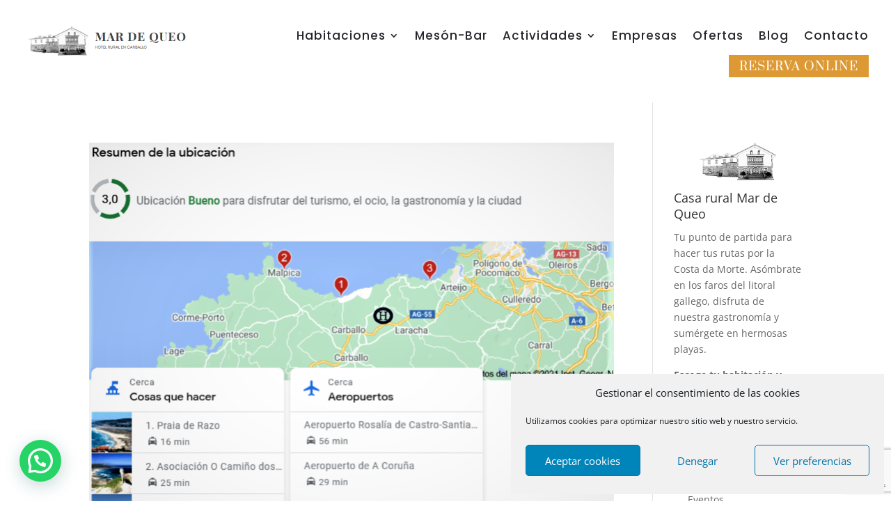

--- FILE ---
content_type: text/html; charset=utf-8
request_url: https://www.google.com/recaptcha/api2/anchor?ar=1&k=6LeDhWskAAAAACrnfpv63ydlxsAcabakEBDOhYHC&co=aHR0cHM6Ly9tYXJkZXF1ZW8uY29tOjQ0Mw..&hl=en&v=PoyoqOPhxBO7pBk68S4YbpHZ&size=invisible&anchor-ms=20000&execute-ms=30000&cb=1j0oux3l0vbj
body_size: 48928
content:
<!DOCTYPE HTML><html dir="ltr" lang="en"><head><meta http-equiv="Content-Type" content="text/html; charset=UTF-8">
<meta http-equiv="X-UA-Compatible" content="IE=edge">
<title>reCAPTCHA</title>
<style type="text/css">
/* cyrillic-ext */
@font-face {
  font-family: 'Roboto';
  font-style: normal;
  font-weight: 400;
  font-stretch: 100%;
  src: url(//fonts.gstatic.com/s/roboto/v48/KFO7CnqEu92Fr1ME7kSn66aGLdTylUAMa3GUBHMdazTgWw.woff2) format('woff2');
  unicode-range: U+0460-052F, U+1C80-1C8A, U+20B4, U+2DE0-2DFF, U+A640-A69F, U+FE2E-FE2F;
}
/* cyrillic */
@font-face {
  font-family: 'Roboto';
  font-style: normal;
  font-weight: 400;
  font-stretch: 100%;
  src: url(//fonts.gstatic.com/s/roboto/v48/KFO7CnqEu92Fr1ME7kSn66aGLdTylUAMa3iUBHMdazTgWw.woff2) format('woff2');
  unicode-range: U+0301, U+0400-045F, U+0490-0491, U+04B0-04B1, U+2116;
}
/* greek-ext */
@font-face {
  font-family: 'Roboto';
  font-style: normal;
  font-weight: 400;
  font-stretch: 100%;
  src: url(//fonts.gstatic.com/s/roboto/v48/KFO7CnqEu92Fr1ME7kSn66aGLdTylUAMa3CUBHMdazTgWw.woff2) format('woff2');
  unicode-range: U+1F00-1FFF;
}
/* greek */
@font-face {
  font-family: 'Roboto';
  font-style: normal;
  font-weight: 400;
  font-stretch: 100%;
  src: url(//fonts.gstatic.com/s/roboto/v48/KFO7CnqEu92Fr1ME7kSn66aGLdTylUAMa3-UBHMdazTgWw.woff2) format('woff2');
  unicode-range: U+0370-0377, U+037A-037F, U+0384-038A, U+038C, U+038E-03A1, U+03A3-03FF;
}
/* math */
@font-face {
  font-family: 'Roboto';
  font-style: normal;
  font-weight: 400;
  font-stretch: 100%;
  src: url(//fonts.gstatic.com/s/roboto/v48/KFO7CnqEu92Fr1ME7kSn66aGLdTylUAMawCUBHMdazTgWw.woff2) format('woff2');
  unicode-range: U+0302-0303, U+0305, U+0307-0308, U+0310, U+0312, U+0315, U+031A, U+0326-0327, U+032C, U+032F-0330, U+0332-0333, U+0338, U+033A, U+0346, U+034D, U+0391-03A1, U+03A3-03A9, U+03B1-03C9, U+03D1, U+03D5-03D6, U+03F0-03F1, U+03F4-03F5, U+2016-2017, U+2034-2038, U+203C, U+2040, U+2043, U+2047, U+2050, U+2057, U+205F, U+2070-2071, U+2074-208E, U+2090-209C, U+20D0-20DC, U+20E1, U+20E5-20EF, U+2100-2112, U+2114-2115, U+2117-2121, U+2123-214F, U+2190, U+2192, U+2194-21AE, U+21B0-21E5, U+21F1-21F2, U+21F4-2211, U+2213-2214, U+2216-22FF, U+2308-230B, U+2310, U+2319, U+231C-2321, U+2336-237A, U+237C, U+2395, U+239B-23B7, U+23D0, U+23DC-23E1, U+2474-2475, U+25AF, U+25B3, U+25B7, U+25BD, U+25C1, U+25CA, U+25CC, U+25FB, U+266D-266F, U+27C0-27FF, U+2900-2AFF, U+2B0E-2B11, U+2B30-2B4C, U+2BFE, U+3030, U+FF5B, U+FF5D, U+1D400-1D7FF, U+1EE00-1EEFF;
}
/* symbols */
@font-face {
  font-family: 'Roboto';
  font-style: normal;
  font-weight: 400;
  font-stretch: 100%;
  src: url(//fonts.gstatic.com/s/roboto/v48/KFO7CnqEu92Fr1ME7kSn66aGLdTylUAMaxKUBHMdazTgWw.woff2) format('woff2');
  unicode-range: U+0001-000C, U+000E-001F, U+007F-009F, U+20DD-20E0, U+20E2-20E4, U+2150-218F, U+2190, U+2192, U+2194-2199, U+21AF, U+21E6-21F0, U+21F3, U+2218-2219, U+2299, U+22C4-22C6, U+2300-243F, U+2440-244A, U+2460-24FF, U+25A0-27BF, U+2800-28FF, U+2921-2922, U+2981, U+29BF, U+29EB, U+2B00-2BFF, U+4DC0-4DFF, U+FFF9-FFFB, U+10140-1018E, U+10190-1019C, U+101A0, U+101D0-101FD, U+102E0-102FB, U+10E60-10E7E, U+1D2C0-1D2D3, U+1D2E0-1D37F, U+1F000-1F0FF, U+1F100-1F1AD, U+1F1E6-1F1FF, U+1F30D-1F30F, U+1F315, U+1F31C, U+1F31E, U+1F320-1F32C, U+1F336, U+1F378, U+1F37D, U+1F382, U+1F393-1F39F, U+1F3A7-1F3A8, U+1F3AC-1F3AF, U+1F3C2, U+1F3C4-1F3C6, U+1F3CA-1F3CE, U+1F3D4-1F3E0, U+1F3ED, U+1F3F1-1F3F3, U+1F3F5-1F3F7, U+1F408, U+1F415, U+1F41F, U+1F426, U+1F43F, U+1F441-1F442, U+1F444, U+1F446-1F449, U+1F44C-1F44E, U+1F453, U+1F46A, U+1F47D, U+1F4A3, U+1F4B0, U+1F4B3, U+1F4B9, U+1F4BB, U+1F4BF, U+1F4C8-1F4CB, U+1F4D6, U+1F4DA, U+1F4DF, U+1F4E3-1F4E6, U+1F4EA-1F4ED, U+1F4F7, U+1F4F9-1F4FB, U+1F4FD-1F4FE, U+1F503, U+1F507-1F50B, U+1F50D, U+1F512-1F513, U+1F53E-1F54A, U+1F54F-1F5FA, U+1F610, U+1F650-1F67F, U+1F687, U+1F68D, U+1F691, U+1F694, U+1F698, U+1F6AD, U+1F6B2, U+1F6B9-1F6BA, U+1F6BC, U+1F6C6-1F6CF, U+1F6D3-1F6D7, U+1F6E0-1F6EA, U+1F6F0-1F6F3, U+1F6F7-1F6FC, U+1F700-1F7FF, U+1F800-1F80B, U+1F810-1F847, U+1F850-1F859, U+1F860-1F887, U+1F890-1F8AD, U+1F8B0-1F8BB, U+1F8C0-1F8C1, U+1F900-1F90B, U+1F93B, U+1F946, U+1F984, U+1F996, U+1F9E9, U+1FA00-1FA6F, U+1FA70-1FA7C, U+1FA80-1FA89, U+1FA8F-1FAC6, U+1FACE-1FADC, U+1FADF-1FAE9, U+1FAF0-1FAF8, U+1FB00-1FBFF;
}
/* vietnamese */
@font-face {
  font-family: 'Roboto';
  font-style: normal;
  font-weight: 400;
  font-stretch: 100%;
  src: url(//fonts.gstatic.com/s/roboto/v48/KFO7CnqEu92Fr1ME7kSn66aGLdTylUAMa3OUBHMdazTgWw.woff2) format('woff2');
  unicode-range: U+0102-0103, U+0110-0111, U+0128-0129, U+0168-0169, U+01A0-01A1, U+01AF-01B0, U+0300-0301, U+0303-0304, U+0308-0309, U+0323, U+0329, U+1EA0-1EF9, U+20AB;
}
/* latin-ext */
@font-face {
  font-family: 'Roboto';
  font-style: normal;
  font-weight: 400;
  font-stretch: 100%;
  src: url(//fonts.gstatic.com/s/roboto/v48/KFO7CnqEu92Fr1ME7kSn66aGLdTylUAMa3KUBHMdazTgWw.woff2) format('woff2');
  unicode-range: U+0100-02BA, U+02BD-02C5, U+02C7-02CC, U+02CE-02D7, U+02DD-02FF, U+0304, U+0308, U+0329, U+1D00-1DBF, U+1E00-1E9F, U+1EF2-1EFF, U+2020, U+20A0-20AB, U+20AD-20C0, U+2113, U+2C60-2C7F, U+A720-A7FF;
}
/* latin */
@font-face {
  font-family: 'Roboto';
  font-style: normal;
  font-weight: 400;
  font-stretch: 100%;
  src: url(//fonts.gstatic.com/s/roboto/v48/KFO7CnqEu92Fr1ME7kSn66aGLdTylUAMa3yUBHMdazQ.woff2) format('woff2');
  unicode-range: U+0000-00FF, U+0131, U+0152-0153, U+02BB-02BC, U+02C6, U+02DA, U+02DC, U+0304, U+0308, U+0329, U+2000-206F, U+20AC, U+2122, U+2191, U+2193, U+2212, U+2215, U+FEFF, U+FFFD;
}
/* cyrillic-ext */
@font-face {
  font-family: 'Roboto';
  font-style: normal;
  font-weight: 500;
  font-stretch: 100%;
  src: url(//fonts.gstatic.com/s/roboto/v48/KFO7CnqEu92Fr1ME7kSn66aGLdTylUAMa3GUBHMdazTgWw.woff2) format('woff2');
  unicode-range: U+0460-052F, U+1C80-1C8A, U+20B4, U+2DE0-2DFF, U+A640-A69F, U+FE2E-FE2F;
}
/* cyrillic */
@font-face {
  font-family: 'Roboto';
  font-style: normal;
  font-weight: 500;
  font-stretch: 100%;
  src: url(//fonts.gstatic.com/s/roboto/v48/KFO7CnqEu92Fr1ME7kSn66aGLdTylUAMa3iUBHMdazTgWw.woff2) format('woff2');
  unicode-range: U+0301, U+0400-045F, U+0490-0491, U+04B0-04B1, U+2116;
}
/* greek-ext */
@font-face {
  font-family: 'Roboto';
  font-style: normal;
  font-weight: 500;
  font-stretch: 100%;
  src: url(//fonts.gstatic.com/s/roboto/v48/KFO7CnqEu92Fr1ME7kSn66aGLdTylUAMa3CUBHMdazTgWw.woff2) format('woff2');
  unicode-range: U+1F00-1FFF;
}
/* greek */
@font-face {
  font-family: 'Roboto';
  font-style: normal;
  font-weight: 500;
  font-stretch: 100%;
  src: url(//fonts.gstatic.com/s/roboto/v48/KFO7CnqEu92Fr1ME7kSn66aGLdTylUAMa3-UBHMdazTgWw.woff2) format('woff2');
  unicode-range: U+0370-0377, U+037A-037F, U+0384-038A, U+038C, U+038E-03A1, U+03A3-03FF;
}
/* math */
@font-face {
  font-family: 'Roboto';
  font-style: normal;
  font-weight: 500;
  font-stretch: 100%;
  src: url(//fonts.gstatic.com/s/roboto/v48/KFO7CnqEu92Fr1ME7kSn66aGLdTylUAMawCUBHMdazTgWw.woff2) format('woff2');
  unicode-range: U+0302-0303, U+0305, U+0307-0308, U+0310, U+0312, U+0315, U+031A, U+0326-0327, U+032C, U+032F-0330, U+0332-0333, U+0338, U+033A, U+0346, U+034D, U+0391-03A1, U+03A3-03A9, U+03B1-03C9, U+03D1, U+03D5-03D6, U+03F0-03F1, U+03F4-03F5, U+2016-2017, U+2034-2038, U+203C, U+2040, U+2043, U+2047, U+2050, U+2057, U+205F, U+2070-2071, U+2074-208E, U+2090-209C, U+20D0-20DC, U+20E1, U+20E5-20EF, U+2100-2112, U+2114-2115, U+2117-2121, U+2123-214F, U+2190, U+2192, U+2194-21AE, U+21B0-21E5, U+21F1-21F2, U+21F4-2211, U+2213-2214, U+2216-22FF, U+2308-230B, U+2310, U+2319, U+231C-2321, U+2336-237A, U+237C, U+2395, U+239B-23B7, U+23D0, U+23DC-23E1, U+2474-2475, U+25AF, U+25B3, U+25B7, U+25BD, U+25C1, U+25CA, U+25CC, U+25FB, U+266D-266F, U+27C0-27FF, U+2900-2AFF, U+2B0E-2B11, U+2B30-2B4C, U+2BFE, U+3030, U+FF5B, U+FF5D, U+1D400-1D7FF, U+1EE00-1EEFF;
}
/* symbols */
@font-face {
  font-family: 'Roboto';
  font-style: normal;
  font-weight: 500;
  font-stretch: 100%;
  src: url(//fonts.gstatic.com/s/roboto/v48/KFO7CnqEu92Fr1ME7kSn66aGLdTylUAMaxKUBHMdazTgWw.woff2) format('woff2');
  unicode-range: U+0001-000C, U+000E-001F, U+007F-009F, U+20DD-20E0, U+20E2-20E4, U+2150-218F, U+2190, U+2192, U+2194-2199, U+21AF, U+21E6-21F0, U+21F3, U+2218-2219, U+2299, U+22C4-22C6, U+2300-243F, U+2440-244A, U+2460-24FF, U+25A0-27BF, U+2800-28FF, U+2921-2922, U+2981, U+29BF, U+29EB, U+2B00-2BFF, U+4DC0-4DFF, U+FFF9-FFFB, U+10140-1018E, U+10190-1019C, U+101A0, U+101D0-101FD, U+102E0-102FB, U+10E60-10E7E, U+1D2C0-1D2D3, U+1D2E0-1D37F, U+1F000-1F0FF, U+1F100-1F1AD, U+1F1E6-1F1FF, U+1F30D-1F30F, U+1F315, U+1F31C, U+1F31E, U+1F320-1F32C, U+1F336, U+1F378, U+1F37D, U+1F382, U+1F393-1F39F, U+1F3A7-1F3A8, U+1F3AC-1F3AF, U+1F3C2, U+1F3C4-1F3C6, U+1F3CA-1F3CE, U+1F3D4-1F3E0, U+1F3ED, U+1F3F1-1F3F3, U+1F3F5-1F3F7, U+1F408, U+1F415, U+1F41F, U+1F426, U+1F43F, U+1F441-1F442, U+1F444, U+1F446-1F449, U+1F44C-1F44E, U+1F453, U+1F46A, U+1F47D, U+1F4A3, U+1F4B0, U+1F4B3, U+1F4B9, U+1F4BB, U+1F4BF, U+1F4C8-1F4CB, U+1F4D6, U+1F4DA, U+1F4DF, U+1F4E3-1F4E6, U+1F4EA-1F4ED, U+1F4F7, U+1F4F9-1F4FB, U+1F4FD-1F4FE, U+1F503, U+1F507-1F50B, U+1F50D, U+1F512-1F513, U+1F53E-1F54A, U+1F54F-1F5FA, U+1F610, U+1F650-1F67F, U+1F687, U+1F68D, U+1F691, U+1F694, U+1F698, U+1F6AD, U+1F6B2, U+1F6B9-1F6BA, U+1F6BC, U+1F6C6-1F6CF, U+1F6D3-1F6D7, U+1F6E0-1F6EA, U+1F6F0-1F6F3, U+1F6F7-1F6FC, U+1F700-1F7FF, U+1F800-1F80B, U+1F810-1F847, U+1F850-1F859, U+1F860-1F887, U+1F890-1F8AD, U+1F8B0-1F8BB, U+1F8C0-1F8C1, U+1F900-1F90B, U+1F93B, U+1F946, U+1F984, U+1F996, U+1F9E9, U+1FA00-1FA6F, U+1FA70-1FA7C, U+1FA80-1FA89, U+1FA8F-1FAC6, U+1FACE-1FADC, U+1FADF-1FAE9, U+1FAF0-1FAF8, U+1FB00-1FBFF;
}
/* vietnamese */
@font-face {
  font-family: 'Roboto';
  font-style: normal;
  font-weight: 500;
  font-stretch: 100%;
  src: url(//fonts.gstatic.com/s/roboto/v48/KFO7CnqEu92Fr1ME7kSn66aGLdTylUAMa3OUBHMdazTgWw.woff2) format('woff2');
  unicode-range: U+0102-0103, U+0110-0111, U+0128-0129, U+0168-0169, U+01A0-01A1, U+01AF-01B0, U+0300-0301, U+0303-0304, U+0308-0309, U+0323, U+0329, U+1EA0-1EF9, U+20AB;
}
/* latin-ext */
@font-face {
  font-family: 'Roboto';
  font-style: normal;
  font-weight: 500;
  font-stretch: 100%;
  src: url(//fonts.gstatic.com/s/roboto/v48/KFO7CnqEu92Fr1ME7kSn66aGLdTylUAMa3KUBHMdazTgWw.woff2) format('woff2');
  unicode-range: U+0100-02BA, U+02BD-02C5, U+02C7-02CC, U+02CE-02D7, U+02DD-02FF, U+0304, U+0308, U+0329, U+1D00-1DBF, U+1E00-1E9F, U+1EF2-1EFF, U+2020, U+20A0-20AB, U+20AD-20C0, U+2113, U+2C60-2C7F, U+A720-A7FF;
}
/* latin */
@font-face {
  font-family: 'Roboto';
  font-style: normal;
  font-weight: 500;
  font-stretch: 100%;
  src: url(//fonts.gstatic.com/s/roboto/v48/KFO7CnqEu92Fr1ME7kSn66aGLdTylUAMa3yUBHMdazQ.woff2) format('woff2');
  unicode-range: U+0000-00FF, U+0131, U+0152-0153, U+02BB-02BC, U+02C6, U+02DA, U+02DC, U+0304, U+0308, U+0329, U+2000-206F, U+20AC, U+2122, U+2191, U+2193, U+2212, U+2215, U+FEFF, U+FFFD;
}
/* cyrillic-ext */
@font-face {
  font-family: 'Roboto';
  font-style: normal;
  font-weight: 900;
  font-stretch: 100%;
  src: url(//fonts.gstatic.com/s/roboto/v48/KFO7CnqEu92Fr1ME7kSn66aGLdTylUAMa3GUBHMdazTgWw.woff2) format('woff2');
  unicode-range: U+0460-052F, U+1C80-1C8A, U+20B4, U+2DE0-2DFF, U+A640-A69F, U+FE2E-FE2F;
}
/* cyrillic */
@font-face {
  font-family: 'Roboto';
  font-style: normal;
  font-weight: 900;
  font-stretch: 100%;
  src: url(//fonts.gstatic.com/s/roboto/v48/KFO7CnqEu92Fr1ME7kSn66aGLdTylUAMa3iUBHMdazTgWw.woff2) format('woff2');
  unicode-range: U+0301, U+0400-045F, U+0490-0491, U+04B0-04B1, U+2116;
}
/* greek-ext */
@font-face {
  font-family: 'Roboto';
  font-style: normal;
  font-weight: 900;
  font-stretch: 100%;
  src: url(//fonts.gstatic.com/s/roboto/v48/KFO7CnqEu92Fr1ME7kSn66aGLdTylUAMa3CUBHMdazTgWw.woff2) format('woff2');
  unicode-range: U+1F00-1FFF;
}
/* greek */
@font-face {
  font-family: 'Roboto';
  font-style: normal;
  font-weight: 900;
  font-stretch: 100%;
  src: url(//fonts.gstatic.com/s/roboto/v48/KFO7CnqEu92Fr1ME7kSn66aGLdTylUAMa3-UBHMdazTgWw.woff2) format('woff2');
  unicode-range: U+0370-0377, U+037A-037F, U+0384-038A, U+038C, U+038E-03A1, U+03A3-03FF;
}
/* math */
@font-face {
  font-family: 'Roboto';
  font-style: normal;
  font-weight: 900;
  font-stretch: 100%;
  src: url(//fonts.gstatic.com/s/roboto/v48/KFO7CnqEu92Fr1ME7kSn66aGLdTylUAMawCUBHMdazTgWw.woff2) format('woff2');
  unicode-range: U+0302-0303, U+0305, U+0307-0308, U+0310, U+0312, U+0315, U+031A, U+0326-0327, U+032C, U+032F-0330, U+0332-0333, U+0338, U+033A, U+0346, U+034D, U+0391-03A1, U+03A3-03A9, U+03B1-03C9, U+03D1, U+03D5-03D6, U+03F0-03F1, U+03F4-03F5, U+2016-2017, U+2034-2038, U+203C, U+2040, U+2043, U+2047, U+2050, U+2057, U+205F, U+2070-2071, U+2074-208E, U+2090-209C, U+20D0-20DC, U+20E1, U+20E5-20EF, U+2100-2112, U+2114-2115, U+2117-2121, U+2123-214F, U+2190, U+2192, U+2194-21AE, U+21B0-21E5, U+21F1-21F2, U+21F4-2211, U+2213-2214, U+2216-22FF, U+2308-230B, U+2310, U+2319, U+231C-2321, U+2336-237A, U+237C, U+2395, U+239B-23B7, U+23D0, U+23DC-23E1, U+2474-2475, U+25AF, U+25B3, U+25B7, U+25BD, U+25C1, U+25CA, U+25CC, U+25FB, U+266D-266F, U+27C0-27FF, U+2900-2AFF, U+2B0E-2B11, U+2B30-2B4C, U+2BFE, U+3030, U+FF5B, U+FF5D, U+1D400-1D7FF, U+1EE00-1EEFF;
}
/* symbols */
@font-face {
  font-family: 'Roboto';
  font-style: normal;
  font-weight: 900;
  font-stretch: 100%;
  src: url(//fonts.gstatic.com/s/roboto/v48/KFO7CnqEu92Fr1ME7kSn66aGLdTylUAMaxKUBHMdazTgWw.woff2) format('woff2');
  unicode-range: U+0001-000C, U+000E-001F, U+007F-009F, U+20DD-20E0, U+20E2-20E4, U+2150-218F, U+2190, U+2192, U+2194-2199, U+21AF, U+21E6-21F0, U+21F3, U+2218-2219, U+2299, U+22C4-22C6, U+2300-243F, U+2440-244A, U+2460-24FF, U+25A0-27BF, U+2800-28FF, U+2921-2922, U+2981, U+29BF, U+29EB, U+2B00-2BFF, U+4DC0-4DFF, U+FFF9-FFFB, U+10140-1018E, U+10190-1019C, U+101A0, U+101D0-101FD, U+102E0-102FB, U+10E60-10E7E, U+1D2C0-1D2D3, U+1D2E0-1D37F, U+1F000-1F0FF, U+1F100-1F1AD, U+1F1E6-1F1FF, U+1F30D-1F30F, U+1F315, U+1F31C, U+1F31E, U+1F320-1F32C, U+1F336, U+1F378, U+1F37D, U+1F382, U+1F393-1F39F, U+1F3A7-1F3A8, U+1F3AC-1F3AF, U+1F3C2, U+1F3C4-1F3C6, U+1F3CA-1F3CE, U+1F3D4-1F3E0, U+1F3ED, U+1F3F1-1F3F3, U+1F3F5-1F3F7, U+1F408, U+1F415, U+1F41F, U+1F426, U+1F43F, U+1F441-1F442, U+1F444, U+1F446-1F449, U+1F44C-1F44E, U+1F453, U+1F46A, U+1F47D, U+1F4A3, U+1F4B0, U+1F4B3, U+1F4B9, U+1F4BB, U+1F4BF, U+1F4C8-1F4CB, U+1F4D6, U+1F4DA, U+1F4DF, U+1F4E3-1F4E6, U+1F4EA-1F4ED, U+1F4F7, U+1F4F9-1F4FB, U+1F4FD-1F4FE, U+1F503, U+1F507-1F50B, U+1F50D, U+1F512-1F513, U+1F53E-1F54A, U+1F54F-1F5FA, U+1F610, U+1F650-1F67F, U+1F687, U+1F68D, U+1F691, U+1F694, U+1F698, U+1F6AD, U+1F6B2, U+1F6B9-1F6BA, U+1F6BC, U+1F6C6-1F6CF, U+1F6D3-1F6D7, U+1F6E0-1F6EA, U+1F6F0-1F6F3, U+1F6F7-1F6FC, U+1F700-1F7FF, U+1F800-1F80B, U+1F810-1F847, U+1F850-1F859, U+1F860-1F887, U+1F890-1F8AD, U+1F8B0-1F8BB, U+1F8C0-1F8C1, U+1F900-1F90B, U+1F93B, U+1F946, U+1F984, U+1F996, U+1F9E9, U+1FA00-1FA6F, U+1FA70-1FA7C, U+1FA80-1FA89, U+1FA8F-1FAC6, U+1FACE-1FADC, U+1FADF-1FAE9, U+1FAF0-1FAF8, U+1FB00-1FBFF;
}
/* vietnamese */
@font-face {
  font-family: 'Roboto';
  font-style: normal;
  font-weight: 900;
  font-stretch: 100%;
  src: url(//fonts.gstatic.com/s/roboto/v48/KFO7CnqEu92Fr1ME7kSn66aGLdTylUAMa3OUBHMdazTgWw.woff2) format('woff2');
  unicode-range: U+0102-0103, U+0110-0111, U+0128-0129, U+0168-0169, U+01A0-01A1, U+01AF-01B0, U+0300-0301, U+0303-0304, U+0308-0309, U+0323, U+0329, U+1EA0-1EF9, U+20AB;
}
/* latin-ext */
@font-face {
  font-family: 'Roboto';
  font-style: normal;
  font-weight: 900;
  font-stretch: 100%;
  src: url(//fonts.gstatic.com/s/roboto/v48/KFO7CnqEu92Fr1ME7kSn66aGLdTylUAMa3KUBHMdazTgWw.woff2) format('woff2');
  unicode-range: U+0100-02BA, U+02BD-02C5, U+02C7-02CC, U+02CE-02D7, U+02DD-02FF, U+0304, U+0308, U+0329, U+1D00-1DBF, U+1E00-1E9F, U+1EF2-1EFF, U+2020, U+20A0-20AB, U+20AD-20C0, U+2113, U+2C60-2C7F, U+A720-A7FF;
}
/* latin */
@font-face {
  font-family: 'Roboto';
  font-style: normal;
  font-weight: 900;
  font-stretch: 100%;
  src: url(//fonts.gstatic.com/s/roboto/v48/KFO7CnqEu92Fr1ME7kSn66aGLdTylUAMa3yUBHMdazQ.woff2) format('woff2');
  unicode-range: U+0000-00FF, U+0131, U+0152-0153, U+02BB-02BC, U+02C6, U+02DA, U+02DC, U+0304, U+0308, U+0329, U+2000-206F, U+20AC, U+2122, U+2191, U+2193, U+2212, U+2215, U+FEFF, U+FFFD;
}

</style>
<link rel="stylesheet" type="text/css" href="https://www.gstatic.com/recaptcha/releases/PoyoqOPhxBO7pBk68S4YbpHZ/styles__ltr.css">
<script nonce="phgpjgntoy-7XpnLufkqwA" type="text/javascript">window['__recaptcha_api'] = 'https://www.google.com/recaptcha/api2/';</script>
<script type="text/javascript" src="https://www.gstatic.com/recaptcha/releases/PoyoqOPhxBO7pBk68S4YbpHZ/recaptcha__en.js" nonce="phgpjgntoy-7XpnLufkqwA">
      
    </script></head>
<body><div id="rc-anchor-alert" class="rc-anchor-alert"></div>
<input type="hidden" id="recaptcha-token" value="[base64]">
<script type="text/javascript" nonce="phgpjgntoy-7XpnLufkqwA">
      recaptcha.anchor.Main.init("[\x22ainput\x22,[\x22bgdata\x22,\x22\x22,\[base64]/[base64]/MjU1Ong/[base64]/[base64]/[base64]/[base64]/[base64]/[base64]/[base64]/[base64]/[base64]/[base64]/[base64]/[base64]/[base64]/[base64]/[base64]\\u003d\x22,\[base64]\\u003d\x22,\x22bHIPC3XCsAZhMTnCksKMFMOfwpkGw5lfw4x9w63CkcKNwq5uw4vCuMKqw55mw7HDvsO8wpU9NMO/[base64]/DrzzCgsOHw74lw4Fjw7VfYnp0MsKlLiTCgsK5Z8OHHV1dYx/DjnVnwq3DkVN9PMKVw5BqwoRTw40Vwrdad3piHcO1bcONw5hwwp5Hw6rDpcKEOsKNwodlEAgAeMK7wr1zNCYmZDwTwozDicOuK8KsNcOhACzChy/Cu8OeDcKpHV1xw5fDnMOuS8OdwrAtPcKVI3DCuMONw53ClWnCsDZFw6/ChcOqw68qbWl2PcKgGQnCnCTCmkURwq/DncO3w5jDmwbDpyBuDAVHTcK1wqstLsORw71RwpRDKcKPwprDiMOvw5oVw6XCgQp3MgvCpcOVw4JBXcKBw6rDhMKDw4nCiAo/[base64]/CtcKIw4/CmsK+wpVtHy3CncKrw4HDpUlpDsKSw43CnD5AwrNKF0wiwoskOGbDvn0tw7oxPExzwo/Cm0Q9wotFDcK/STDDvXPCvcOpw6HDmMKxZcKtwpsHwr/Co8KbwoxoNcO8wrXClsKJFcKOQQPDnsOtOx/Dl3FxL8KDwqrCscOcR8Kxe8KCwp7CsmvDvxrDmQrCuQ7Co8OzLDoEw6Fyw6HDnMKWO3/Dhn/CjSskw7fCqsKeC8KjwoMUw4R9wpLClcOdbcOwBkrCgsKEw57DvzvCuWLDj8K8w41gI8OSVV0XcMKqO8KxDsKrPUUaAsK4wroADHbCr8KXXcOqw54/wq8cUE9jw49Owq7Di8KwScKLwoAYw5bDrcK5woHDnmw6VsKiwrnDoV/DjcOXw4cfwqJZworCncO2w4jCjThAw75/wpVtw5TCvBLDpmxaSEJLCcKHwqszX8Ouw4nDuH3DocO+w5hXbMOrV23Ct8KkKiI8RisywqtywptdY37DicO2dH7Di8OZBXAdwr5SI8OPw6LCpQjCpwjCvAPDlcK0wr/CvsOrasKWZnLDsnRnw61hbMORw4c3w4AjBsOyNxzDl8KoYMOew7PDiMKLdXoyFMKVwrvDhkJcwrDDl2fCgcOYZcO3PDbDrkDDliPCqMONBl/DkSQpwpBNKmxvD8KKw49fBcKJw5HCmDXCjlvDi8KHw4bDvR0qw53DigN5F8OHw6/DpBTCqC1dw6XCvXoFwoDCscKMecO8fMO7w47DkUJPbBzDkE5pwoxBRy/CtDw2wonCrMKMbH8DwoAUwqRIwrkiw6cGGMOmbMO9woVCwo8nbVHDulwOLcO5wprCtG5zwoAvwq7DpMOINcKTJ8OCLHokwrEWwqvChcOKUMKXPlt7PcOzOybDmBfDgVfDnsKYWMOyw7sDFcO6w7/[base64]/Dl8KmworDn8KQNT3Dm3fDvGHCmsOyAV/[base64]/Ch1jCsMKzFjnDhiTDkTrChiTDgD3DqBbCmGXDs8OABMK/GWDDicOoaGM2NDF3UTvClkMwVgNKWsKBw5bDvMKTPMOPfcOrN8KJdz4Gf39bw4XCmcOzG11qw4nDtkjCoMO/w5bDvUDCvFk/w7lvwo8PBsKEwrPDn3MJworDp2fCm8KIFcOtw6wBK8K5SwhwC8K/[base64]/CgzPDkgvDrWTDulvCnyZBKj3DnsKHAMO0woLCgMK9cCMawpjDm8OFwrY3dRUSKcOSwp1nMMOGw7Rtw5DCo8KnH2E0wrrCuwUfw6fDgwNIwo0OwqtGbG7CjsOuw7nCssKuSALCo33CmcK+JMO+wqJ/QmPDoW3DoG4jG8Ogw6VaaMKSKSbCgV7DmDVkw5hnHxvDq8KvwpI+w7jDu1/DtTpBaDshMsOTanc0w6xGb8KFw4JMwpNbdEQow44kw5fDmsKCHcOZw6rCpA3Dolo8aHTDgcKFND1rw7/Ckx/DkcKUw54UWwHDq8OzPDzCvsO7AG1/csKxLsOYw4VgfnjDp8OXw5vDvXLCjsO2UcKGaMO/X8O/fC8eKsKRwozDk0Qrw4c8Mk7DrzLDuzPDosOWCAoAw6nDi8Obw6DCrMOLw6Y+w600wpojw4RNw70Aw4PDnMKbw7ZSwplmM1LClsKmwqQuwohcw51kBMO3GcKdw5XClMKLw4NpMG/DgMObw7PCjCDDncKnw6DCqsOHw4Q7ccOLFsO1R8OzAcOwwoIQM8OKWwYDw7/DgExuw7dMw7vCiEPDssOQTMOMHzjDrcKJw5nDiw4Gw6g6NEEVw6cwZ8KUMMOqw7dxDiB8wrpHOyDDuUN5MMOGUBcSTcK8w5XCqgNKfcK4CsKEQsOXCTnDtHfCh8OawpvCjMKnwpDDucOza8OQwqUPZMKiw7VnwpvCojxEw5Vewq/DuyzDkXgcAcOrV8ORfyAwwq8cIsKMVsOFchtTLlfDugnDrlXDgDPDpcKmNsKJwo/DpVBlwp0+asKwIzHCpsOQw6JWXEVPwqxEw6NoUsKpwpAwHDLDpzIFw58zwoQxD0IOw6bDjsOXXnLCsBfCr8KCZsKaJMKIPxFucMK/w6nCnsKqwoxKH8Kdw65JCzcATybDlcKIwph2wosqFMKawrMCBWl+J0PDgQ9rwoLCsMKsw5rCo0lQw7kiQBzCiMK5CXJYwpfCjMKseSdRMEzDqcOkwoUrwq/DlsK2E109wpJGX8Ota8OnWQTDq3cJwrINwqvCu8KuAMKdZBlNwqrCjG9Dw5fDnsOWwqrCuU8Tay3CpMKOw4Q9FVgTYsKHFFxVwoJfwoYgekvDlMKgMMKiwpsuw6B4wqZmw6dawr50wrTCh2HDj3wGAcKTWRFuT8O0B8OYLDTCiS4vLjNaOFtvCcKtw4xXw58dwq/Dh8O+JcK9PcOxw4HCt8OMfFPCksKww4PDigwKw5x1w4fCm8KzKsKIKMOFNExKwrhyBMOvGiwRw6nDrUHCqURpw6lQMj7CicOGN1NJOjHDpcOqwrIjCsKow5/CsMOUw53CkzAERVPCmcKiwr3Dv1UhwozDq8OQwpkwwpXDisKUwpDClsKYUx0bwrrCoX/DtgoPwqvDg8K3wowtCsKzwpJTc8OEwrNfb8Krwr7Cg8KUWsOCA8Kww7HCi0zDscK+w605RMOaNMKtesOjw7nCusOjKsOvbxDDozogw45iw7/Dp8KnAsOmGcO7FcOXEi8jWhDCv0bChMKEHzdBw7Qkw5LDiENOFA/CtStlecOcCsOCw5fDvcKSwpTCqhPDknPDl1JQw5TCqyfCpcOPwozDhxnDm8KHwp1Uw59Bw7pEw4gkMynCkEfDpmUfw7rChWR2FsOAwp0Qwrh8LMKJw7/Dj8KXLMOjw6vDoRvChWfCrDjDg8OgGH8sw7pUQ1hdwqfDpHJCAy/CjMOYTMKZHxLCo8OebsObasKUdUDDhAPCqsOQZ3UMPcOgT8OFw6rDgT7DrTY/wrDDrMKEWMOZwonCqWHDu8O1w7/DlsKAKMOdwqvDnz4Ww7J0PsOwwpbDm2cxPGvDuFh+w5vCvsKORMOHw6rDucKBEMK/w5pxa8OvacOmNMK1CXUfwpZiwrl/[base64]/CiWTDt0dCwpBlw5INZMKHw5E/wpB/LDt+w4nCuyvDmFsOwr9UZmbCvsKdQhMHwr40WcKJSsOOwqzCqsKjV1I/wpNEwrl7VsOHw4huLcKBw7YMbMOUwq9vX8Okwro7C8KUAcO0BMKHMcKOb8OGYHLCvMK+w5kWw6PDhBPDlzzDnMKbwqcvV28+M2HClcOgwpDDtiHDlcKcZsK6QjBGfcOZwptkRsORwqsqesOPwqBHUcO/[base64]/DoMOrHFjDm8OKw43Co0zCiMOww4PDkwkIwp/DmcOgAEQ/w6MpwrgxEzzCoXlvE8KGwohcwo7CoElNwrAGXMOpZMO2w6XDlMKzw6PCvyoKw7FIwp/Cv8KpwofDt3jCgMOETcKNw7/Cug5Kf30ZEAjCucKdwod3w4Z/[base64]/wqzCjBQMw5bCgMKwL8Kcw69+N8O8VikDIRB7wrxMw6EFJsOndHrCsSBWIcOfwq7CisKvw6YBXB/Ds8OXEERvGsO7w6fCrMK6wpnCn8Ogw5LCosKDw53Cpg1lRcKZw4o+Px8jw5rDojjDn8Oyw5HDpMOFSMOJwqzCqcKkwrjCkgdswoAmasONwod7wrRew77CrMKiJ0PCtgnCrjJ3w4c6P8KRw4jDucOhWcK4w5XCiMKhwq1/[base64]/KyF7wr0jIMO/[base64]/CoMKdwoLDgsKYw4PCmRMTwq7Cu2sywoPDs8KHXMKOw7bCn8KWZUDDg8KsVcKrBMK/w5ZjBcK8c0zDhcKFDCDDo8OiwqrDhMO+NsK6wpLDqwXClMKBcMKTwr0hKSfDnMOCFMO/wq11wqFMw4cQFMKRf25SwpRYw6ckI8K9w4rDg3RZZcOaHHViw4LDn8KZw4Ulw41kw5ErwqjDg8KZY8OGI8OGwqhHwofCjUnCncOZTnlzTcK8DsK9Xg8OW2XDnMO5XMKkw4Y8OcKQwr06wppRw79HTsKjwp/CkcO3woYODMKKRcOUQSjDh8K/wq/Do8Kcw6/CqiMeW8Kfw6XDqy83w4vCvMOEL8OHwrvDhsKQWS0Vw7zCimAUw6LCtMOtSiwVDMKiVGDCpMOtw4zCilxDCMKQUifDocKaLiIifcKlRUNmwrHCvG0+w4hdMFjDvcKPwoXDv8Opw43Dv8OtUsOWwpHCuMKLVcO0w7/DrcKjw6XDrlwOPsOGwpPDpMOyw4c5FzkGbsOIw6bDlxRqw5d8w6bDvlB6wqDDhXHCmcKrw7LCjMOqwrTCrMKuf8OgCMKvbsOiw7lYwpdyw6RJw77CmcOXwpYNaMKgSGrCuSLCqxjDr8K/wqDCp2zCpsK0TzQhQHvClQnDoMOKWcKAeXXCl8KUJVR2AMOYLQXDtcKzKMKGwrZjez8Ww6fDtsK8wo3Dvi4Ywr/Dg8KSG8KxGcOkdn3DmlFrUgjDq0fCiA/DvgMVwphrEsORw7llFMOSQ8KyAcOjwpxCezjDn8KHwpNOHMOewqp6wr/ChB5Iw5/[base64]/CpsK1wp4ROsKrwrcdwqLDj8OhC8KCRMOyw5ATMBvCpcO1w6FLIBHDsWnChA8rw6/Dt2Yxw5LCncOUE8KlJCI5wqLDoMKrPWvDn8K5B0/[base64]/DpXoAwog2wrDCvi8iwrnDumxxwpLCrsKYMxF5KMOww5MzF0/[base64]/CuirDhsKbVU3DjSlEGMOOw58Cw47Cp8KWOi3DuzwmNMKTHsK6FzYFw74xGMO+EsOicsO6wpdYwo1oTsO3w48EJRFywop0VsO3wr9Jw7hdw5bCpEJ0IcKRwp8Kw64cwrzCocOJworDhcO/KcKHAT48w4c+eMO0wrPDsDrCksKEw4fCvMK2DhvDnRXCpcK3GcOOK0kSGEwMw4nDncOZw6QMwrJnw7FMw7FvJVUFG2hcwoXCpnBiB8OowqPDu8KdeivDmcKNV1AIwo1qccOkwpbDg8Kjw6RbID4JwqBwJsKuEQ/Cn8KZw4kJwo3Dt8O/[base64]/Do1bDpxQ4w6PCpsKPUcOkL8O0w5d8w4hresODEjsuw5cxVB3DiMKyw6RYA8O4wpvDnURgEcOowrfDtcO4w7rDnWItWMKIKcKrwqonY38Vw54/[base64]/DpsKCw4jCs8KwTX96M8OaesOJwqkqwqYVJ2A4IRp8wrjCiX7Ct8KBZRbDrnPCv2UKZkPDviAnDcK5YsO7BD7CrEnDucO7w7o/wotQHDzDpsOuw4E7PyfCgy7DlCkmfsOHwobDg1AQwqTCpcOeJU4Hw5rCvMOkFGrCrGoDwp9eccKKQ8KTw5PDgELDssK1wpTCk8KxwqRBWMOlwrjCjT0+w6/[base64]/[base64]/Dt8OTw5rDsGjDmBFiw5VkOsKZwofCuMKLYsOuw5/CusKhBSIdwrvDl8OlKMKvYsKkw60ODcONGMKLw4tmScKZHhJ5wpzClsOnOj8iAcKAw5fDojBWCm/CrsOLRMOpSmFRQFbDv8O0DB9xPUU5KMOgWF3DjsK/VMKXH8OMwrXCicOhaXjChl5rw63DrMOOwq3CgcO0VQ3Cp2DDmsKZwpoTT1jCksOaw67DnsKqPMKCwoZ9ECfDvGZpUEjDosOkGg/[base64]/[base64]/DscKPCcKGSnliKMKCeygbw5HDmMKPw7DCkMO8wq80w6hgdcOswrHDu13DkFoNw7h3w6tkwo3Cgm8RJ3FtwrF7w6/[base64]/BGVhw7TCq8K7KTLDg8OCwqdIwrXDocOPwqnCosOtw4bCvcOGwo3Ch8KFDcOeQ8KWwpzDkVNLwq3DhCseJcOLACtlCsKlw6wPwrEOw4rDlMOxH3xkwpkQYMO0woh8w7nDsm/CoWLDtkkuwqvDmw1/w7oNF2vCjw7DvcOlAMKYWSh2asKzQMOyN2jDhRDCpMKrZxfDssKZwr3CrToBTcOgcMKyw6QGUcOvw5vDtjgKw4bCpcOgPxzDsBzCnMKgw4rDlQjDpUolcsOONSXDlmHCvsOLwp8iX8KAczcTa8KAwrTCvgLDuMOBBsO7w4/DkcKrwp4rch3Ct2TDlRYHw7pHwpzCk8K4w43CosOtw57DjFgtHsKwWhMIQ0TDoEo9wprDokzCnmfCrcOFwoBaw689NMK/[base64]/Ch33Cig3Cvyduw6/CicKNEEbCuCxIdUrCrXbCt1Iwwphuw4TDocK9w67DqBfDuMOaw6vCksOew4BKO8OWAMO4DB80LXAqbcKjw4VkwrVUwr8hw4QZw5Rhw4MLw7LDocOdGnFLwpxvRg3DuMKGOcOWw7bCtcKfZcOmFxfDpz/CjsOkZgXChsKawrfCnMOFWsOyTcOdB8KeVjrDscKTSxNowpBYNsOCw4cCwp3DqcKEOhAGwrk4QMK8VcK9E2fDiGDDpMKnf8OYScO3S8KBSiB1w6oxw5gmw6NGWcOqw7nCrx/DocOQw5rDjsKyw5vCvcK5w4bCiMOWw4rDgC5PUVR4asOkwrY5YTLCpQ3DoCDCv8K1F8K6w404ecKzIsOYVsK4QkxEDMOcJ392ERrCuwPDlCRpacODw4vDqsOWw44cDm/DtF9nwqXDuDTDhFUXwo7ChcOYGgfCnmjCqsKkdV7DkH3DrsKyHsOVGMKAw5vDoMK2wq0bw4/DssOdXizCmj7Co0PDjmh3w7XCh0gpai9WF8OvOsOow5vDssKsJMOswqlCEsOIwrfDvMKyw6nDm8Ktw4TDtB7CjDLClG1jGHDDtCzDniTCp8O7M8KIWU8GdGjDh8KLM0vCtcO7w6fCiMKmGB4Jw6TDuFXCtsO/w5U4w4FpEMKzEMOnaMKSBgHDpG/[base64]/DtUvDkUAGw4JgQsOCWyXDpBUFP14bWsKEwrDCszxNw7nDi8OLw5HDslt9IQQPw7HDiVXDnlh9HwVBW8KvwocYVsOxw6XDgg0pCcOSw7HCi8KEaMKVJcOpwoZIT8OqBlIaSMOsw6fCrcOXwrJow58fHC/[base64]/f8Oow6sTL0jCj8KMw6DDmMKST8O4w4M8XiIuRQ3CpSHDgcK+EMKUd1TCvHdcYcKGwpI1w5hWwozChcOEw43CqMKnBcOrQBbDiMOFworCll5pwqkFccKpw7xXb8O6NXPDkVXCvw0+DsK5VH/Dp8Kzw6nCqx7Dlx/CiMOxaFRBwrLCvizClnHCtSNIMMOXXsOsER3DisKgwqLDtcKsWyfCt1AZVMOmLsONwqxcw7zCjsOfNMKlw4/Cky/DozfCl3cXV8KhT3MUw77CszllH8OVwoPCkl3DkyAjwqxvwpAyCUvCs2PDhUnDrC/DnljCix3CssO1w4g5w65cw5TCrkRAwq9zwqPCq3PCi8Kaw5bDhMOBPcOpwr9JGwI0wpbCosODw5MZw6vCtsKNMRzDrijDjxnCm8K/S8ONw5NNw5Bqwrk3w6E0w4QJw5bDt8KtecOiwpzDk8KxF8K0TcKjAMKZEcOJw6vCiGocw4wbwrUbwqzCiFHDmkXCkSrDh3LDmxnDmTcGYmA5wpvCv0zDncKuAW5GIBnCssKlQjvDiALDkB7Dv8Kzw5fDt8K3DG/DkSkIwoYQw4ESwotOwqNlQ8KiSGFTHE7CjsK+w7Iow5wEGcORwotHw7jDnHbCqMK0T8Ktw4zCs8KNQsKPwrrCvMO2XsO2ZMKiw6DDgcOdwr86w50IwqvDmHUmwrDCoArDiMKFw61Xw5PCpMO6XTXCjMOKGQHDpU/CosKEPCnClMKpw7fDn0EQwpxow6BgHsKAImwETwUZwqZ9woTDui98SsODOMKKd8OTw4/[base64]/CscO8w5BHBhDDs2dDwqIAw4swbkHDr8ONw6FHLHrCuMKfUyTDthwKwqLCqjLCsgrDhjAiwqzDkxLDvj1bBn4uw77CtSbDnMKxVg5QRMOgL3jCqcOLw4XDqSjCg8KGR2lOwrFAw51NDjPCgnDCjsONw64+wrXDlRnDqFslwr3Ds1ofT0djwp0/wpTCs8Ogw5c2w7F6TcOqdEc4KyJeSEfDqMKKw6pKw5Ezw5bCgcK0LcOfbMONXSHCnTLCtMOLO143CzMNw7ELXz3DksKMfsKZwpXDi2zCk8K9wqnDh8KuwrjDlSDClsO1ClPDmMKawrfDrsK4w5fCvcO0Ow/Cg3HDlsOTw67CkcOSWcKvw5DDr0wlIwc6dcOrchFNEMOyRsOOCUJWwr3CjcO+RMKjdGgewoLDtGMPw5IcJcK+wqbClmprw4F5EsKzw5nCqMOdw47CrsK1FMKKdT1SSw/DsMOxw4IywoluQnsAw7vDoDrDjMOtw6LCrsObwo7Cv8Okwq8NR8KhUC7Cp2rDpcKEw5o7JMO8AWrDs3TDncOzw6TCicOfGT/[base64]/[base64]/DvmoaSsKqwp3Dr8O1WcKmw4QIwocwESjDtMKMEAJ5Px7CllzDm8KBw43Ci8OJw7/CscKqTMKZwq/Dol7DiVPDtignw7fDpMK7T8OmP8KuFR4ww7kkw7c8cizCnyd+w4DDl3TCs14rwp7DgxjCukNawrnCvyQmw5FMw5XDrgzDrx89woHDgDtcE3BAeF/DiBoqJMOgTnnCiMOlAcO4wo9jV8KZwpXCkcKaw4TCoQjCjFR0JyA6K2wHw4zDpTtJdA3Cp1B4wq3CjsK4w4pUCsOHwrnDvF4jLsKDHT/CuCvCm0wRwrXCnMKgaRdJw5/DmjLCp8OIPsKRw4Iywqgcw5MjCMOUNcKZw77DgcK5FShGw7bDg8K4w7sRKsOSw6XCjjPCq8Obw6dPw4/DqMKPwojCisKiw4nCgsKQw4lNwozDiMOhYH5lZMKQwoLDoMOmw70KPh0TwqtrQVrCnyXDp8OWw6XCqsKuUcO6dQ3DhVYzwr8Nw5F0wo/CpTvDrsOOQTHDlkLDusKnwqrDpBvDrErCpsOvwrlbNxfCv2IywrVMw5R7w4ZbF8OQFl98w5TCqsK1w4nCvgrCjR/CnEfCiWPChx9zc8KUHkVmPcKfw6TDoT05w4vChhfDrMONCsK9IX3DvcK4w6zCtQvCkQIHw7zCq15Ta2YQwpF4A8KuEMKfwrLDgXnCpXvDqMOPRsKFSDdyT0ERw5vDsMOGwrPCo00dZxLChUU/KsOYKQd5XEDDj2PDiTwpwrM/[base64]/Ct8OaMi9VwpAMwqVkRVDCqcKZw4QAwopEwo1JRRzDsMK0DDUACS3DssK/P8Oiw7/[base64]/Dq8Ofwr3DpsKHPTtRw4PCi8OcwpvCjCbCiRVGw6h4ccOwf8Ohw5XCn8OZwqLCpmXCksOYXcKGPMKgwqbDlkZ+T0UoQ8KQRsObGsK/wo/CnMOIw5QOw70ww77Clw0HwqTCgF7DrlrCkFjCoz4lw6DCnMKfMcKAwoF0ZwUHwqbCi8OjNWLCnXdTwoc3w4FEGMKBUE0odsKUOlfDiRRjwqsMwojDrsOacsKbPsOhwqV3w5fCvcK6ZMKwSMKFZcKcHlQMwp3Cp8KkCwvCrEDDrMOaUl4HVScUGDHCncO8NsOgwoh/OMKCw6pVMX3Cuh3CjXHCvH7Cr8OPCBTDpMKZMsKjw6coY8KFPTXCkMKyM2UfXMKkHQRzw4p2dMK1Uw7DrMOWwoTCmxtrfsK1TRVgwrkvw7zDl8OTCsK6A8OMw6ZQw4/CksKfw4bCpmQ1AcKrw7hiwqLCsmwTw4LDjyfCkcKEwoMYwo7DmhbDkQJhw5hWXcKjw6rCl3zDmMK7w7DDkcOfw7Q1LcOGwod7O8O/[base64]/PMOkwpXDjj7CsTTCgGADW8Kowq9ZUz7CssOww4LCgw7CtcOyw4zDm2VZGWLDth7DnsK1wpd2w4HCiV9QwrTDgml/w5nCgWw7K8KGZ8KfOsOcwrBew7XDosO/E3rDhTnDlCjCt2jDtl/[base64]/wrtSe8KyEMKDw6F5w71vfMOxZsKWecO/AsKrw40DH03CmFrDicOjwovDtsOFXMK/wr/[base64]/woTDhcO1w7tAMgl6w7XCocKhSsKzw4JYwpvCqcOrw5/DlcKGNMO1w6TDiBo6w48YAxYnw49xBsOqAmVgwrkEw77CuEtgwqfCn8OVOQcYdT3DhzXCkcObw73CgcKNwpsWBUxtw5PDuAPCm8OVUltZwqvCosKZw4UPGVwew43Dh3jCv8ONwpgRfMOocsKiwr3CskfDnMOyw5pFwocAW8OAw6ccVsOIw4TCscK/wq/CjG/Ds8KnwqlqwoVLwodIWsONw49EwrfCiDp/[base64]/[base64]/CnMOZc8K5cVjCpsOGwr5nw4w2ZcK/wqfDvz7CqcKLRSN0wq41wp3Cn0HDsAvCnxc6wrNWFwvCpsOFwpjDhMKeC8OQwqTCoirDuhdfRCDCgjsqS0RewrnCscO3K8Kmw5Auw6/DhlvCoMOeAGrCjsOMwoLCumMww4ptwqnCoErClcOkw7EMwr4MVV3DoDLDiMOFw6sQwofCkcKPw73Co8K9JD5gwrDCmxRDHknCmMOuIMOwMMOywpt0esOneMKbwr9XB3omQwp+wq7DhEfCl0JaA8OfYEzDocKoJF3CnsK/N8O0wpF6O17CmDpqaR7DpHdkwpdewp3DvU4uw4UCKMKfelZ2PcOtw5IDwpx0VDdsVsO3w40XScKscsKjUMOaQSnClsONw65kw7LDvsODw43DlcOdDgbDp8K1bMOcfsKaH1/DiTrDvsOAw67CqMO5w6dPwqLDpsO/w7fCvMKlelxrMMOuwqpiw7PCrUQhQEfDu28ZasO5wpvDlMOYwo5qQcKCBMKBTMOHw6bDvQ4VNcKBwpTDmH/CgMKRQCdzwpDDiThyBsOWYR3CgcK9w6Fmw5BTwqHCmwZdw4DCosOaw5jDvXYzwqfDj8OfI3xpwq/ChcK5WMKywo9RWG53w5giwrjDjS8EwpDDmhtffwzDlQbCrx7DrMKALsOzwoAYVyTCthzDqV7Cux/Dpl0jwolSw6Rlw4TCjwfDtn3DqsOxS0LDkVDDv8K8fMOeAgdFDj7DimwswqXCh8K+w6nCiMOQw6fDsx/DnDHDinzDt2TDlcKWVcOBwo0OwqA6R21Ow7PCjnl+w7cfG35iw4BNNsKQDizCu09CwoEHf8KZD8KiwqUTw4PCuMOtdsOYBMOyJGcWw5/[base64]/[base64]/ChsKsdXPCjyEgw4cyMBpwAmAFw7PDoMKAw7fDnsOJw6/DiEDCuWVEBsKnwo5qSsKZFUDCpXxgwoLCt8ONwqTDnMONwq/DtyzCklzDksOFwpswwp/[base64]/ChcOlVw8qwqd5wo5Dw5XDgQFfJMK9TWE5SQLCocKHwpbDlHMKwrNzI0oIHD59w7VREj4ew4lOw5A+eAFdwp/[base64]/DisOcwqMvwqPCnT/[base64]/Do8Olw4TDg8O3wpnDtcKCw6Imwo5QMcKIa8KVw7PCrcKbw43DlMKIwpI0w7/DgSJhZmsgAMOpw6ASw7fClXLDtCbDiMOHwrTDixnDucOlwpNswpnDmCvDh2Aww6ZUQ8O6ecKeImzDlMKYw6Q3G8KtDCdvfMOGwp9Ow5bDinjDl8OKwq4vBHd+wpoaezFAw7oEbcO3f0bDqcKWRDXCtcKVE8K5HhrCuQ/CscOjw7PCg8KLPgV0w44Bw4trJQR9O8OZTcKNwqzCmcKlOGrDk8OFwpcCwocXw6BwwrXCjMKsO8O8w4XDh23DoWnCssKwIsKALjUbw7fCp8K/wozDlzBKw77CgMKZw4kwGcONSsOuZsO9SRYnb8OHwpjClw5/PcKdf3FpRhrDnDXDhcKhEF1Vw4/[base64]/DtMKFUw/Cn8KoVCHCmQPCgsOQbDbCs2bDtcKPw55eGsOpRMKYAsKoHinDssO/YcObMMOAbcKowrXDtsKDWTRBw4XDlcOqGEvCtMOkIMK8Z8OTwqtnwqNDe8KKw5HDjcOif8O7MQbCsmfClMOUwpsJwr1cw7sxw6PCp1rDrU3CmSTDrBrCnsOREcOxwr7CpMOywrPDlcKCw6nDtVN/M8OaUlnDiyoaw7DCo2Vxw5tsLlbCoybCh3XCpcOhYMOBCcOcRcO5ZRxlK1sOwp5cOMKMw6PCmlwvw6gCw4jDnMKjasKCw7pyw7LDhSPDhjweKQ/DgVTCshI8w7REw7t3UV3CrMOXw7rCrsOJw6Qhw7jCqsOQw4lMwq8EEMKiNcO/TsO9W8Oxw6bCv8OHw5XDjcKjOGsVFQFHwpTDvcKsF3TCi11lB8OYDcO5w73CpsK3J8OPRsKRwrjDpMOQwqfDtMOMOQYMw6FEwpACMcOKK8K5YcOuw6h/MMKvIxnCrHXDtMO6wrVOeV3CpRnDo8KfPcKbb8OGSMO9w7Z8DsKFQxsWZgHDh0rDnMKjw6leNnrDiCVlfCNnXzcwOsKkwobClsOwAMOTWhcAMxzDtsOPb8OXX8KKw70fBMOCwqV5RsKrwooHbg0LN148WFo/[base64]/J2UBE8KIcMOsdHjDpcO6MnUzTiLDtGPDq8Opw6gNwr3DjMKnwpdbw6Yrw47CjB3DlsKgZ0HCjH3CrW4ow6fDpcKyw4dHesKNw4DCu18Uwr3CmsKowpEXw7HCgUlJDsOsaSbDv8KPG8OJw54Uw4UvNCfDvcKZLzjDsFFIwpNtb8OTwo/CoH/ChcO1w4dSwqLDnkcEwoMBwqzCpBHDuAHDv8Oww7nCghnDhsKCwqvCjcOzwq01w7TCuyZvSlJjw7ptV8KkO8OkIcOIwqUkaS/CuSLDlAzDr8KAMUDDqsKxwovCqSErwr3CssOxAwbCm3x4QMKAeQfDqkkSP0dXMMOSGEU/[base64]/DqG1zw5HDlsKKGXZEw7bDixorwrTCtFoGw77Dh8KFa8KRwpVHw5QqfMOyPwzCrMO8QMOtVHLDvHprFG1wPE/DmElAAHXDqcKfD3kXw6Nrwr8mEFc1PMOrwoXCpUjCusKhYR/CqcKrG2kawrtWwrpMcsOnd8OzwpVHwprDs8OBw7oEwrpkwp8tPQTDnm/CnsKje0pQw6bCnm/CisOZwoJMNcOfw7XCn0cHQsKCCXPCoMO8ecOww7p5wqRrwp0vw4hbNcKCcSkqw7RawpjCksKeFW8rwprCnTIbGcKPw4jChsOAw5InT2nCncKcX8O+QybDiTbDtVjCjsKDKxjDqyzCjk/Dn8KuworCm0M2AFI1azArY8K/[base64]/CjG7CpUVYw4HDisOtQh4WHcOFwq3ClmTCtGpCwqLDoylfRsKTR33DnzDCqMKwBMO0BynDrsOPecKbP8KNw7jDgDktGgrDjz4vwqhawq/DlcKmeMKmP8KJOcO+w5jDt8Ohw4lLw4MLwqzDl1TCtkVKPGN2w4IWw7/ClDVTU34sdAFkwqcbUHp7IMOywqHCoXnCqSoLJ8Oiw6dcw78qwqXDgsOBwoEVNkbDmsK3FXTCvl0BwqgKwqnCncKMfcKsw7RVwofCr2JnWsOlw5rDgGXDlhbDhsK/[base64]/Dr8OjOALCqSEuw57Dt8OQOsKDIkwcw4fDtjwkQSoew4UWwpgBKcOTDsKEKz3Dk8KFXEPDi8OLIy7DvsOWCAYPAjsqRsKJwpYuH2ttwqBPV13CtU9yJDt8QmcWeDvCt8O9wqfCmcObS8O/[base64]/Cg0Fiwql9ZW8dDRHCqcOFwoxAwprCkMKfG2tRM8KHeRnCgU3DusKseFx2MXTCjcKMBBsxXhgBw7E3w7/DiH/DoMKAHcOiQGfDqcKDGw3DiMOCJzwvw5vCnWrDicOfw6TDhcKpwoAbw4TDjMKVVz/DmErDvjkcw4USwqDCmXNgw5fCmSXCug5ew4DDtAsCF8O1w5bCkALDvmFYw7wDw53Cs8KIw7pZHWFcBsKvDsKFMMOKw7lyw63Ck8K9w7EAAic/OsKQCC4sP2IcwpTDijrCmjJWcTAJw5fDkDx8wqDDjDNgwr/DuyzDucKVOMKhBV5JwrnCjMK+wo3Dt8Onw7rDqMOBwpvDh8OcwqvDiE3Dk0wOw4AzwofDj0XDkcK1AlIJFRYzw5gNF15YwqdrDcO6PmN2VQHCvcKGwqTDnMKYwqB0w4ZSwoI/[base64]/CvWDDimrCm8O9EsKUw5Z4GwfDrsOZwoRXfhXDjMK6w5zDnzvDgsOAw5jDmsO+Tk52EsKyNRLCkcOmw5IGPcKbw64WwqgUw4HDqcOLHWHDq8KvFw9OGsOLw4cqQltRTFvChXjCgCgKwo8pw6VPPlsCTsKywqBAOxXCkAHDj2I/w6Vwf2/CjsO1DRfDlcK4ckHCqcKPwq1vA3B6RTgdLjXCg8Osw6DClmDCnMOQScONwowrwpc0ecOfwoVmwrLDicKFEcKBw55UwpBmfMK4GMOMw5wpMcKwIsO4wq95wpgFcSVNdkgOd8KjwpHDuyPCrXAQOX3Dn8Kvw4nDiMKpwpLDmcKMf3h9w6cHK8OmGH/DpcKXw7hmw6PDpsK6FsOhwp/[base64]/[base64]/DkMOoFMOQCMOywoRMWnMEXsK7w5LCh8KWbMO4IXh+MsKVw5t4w7LDsExvwofDq8OCwpECwpJkw7jCninDjELDll7Cg8OiUsOMelBKw5/Dt3bCrxwEEBjCsS7CgMK/wqvDocOwGFRhwozDncKvR2bCvMOGw5pYw7tdfcKtD8OTPsKVwokUZ8OHw6l6w7nDoUFfIjZ1E8OLwp5cLMO6YjgEG0QhTsKNQ8OgwrM+w4YgwqV5UsOQEcOXGMOCUWnCphxbw6pWw4/ClMK2aRRvWMKnwq0qCUfDqTTCjj/DtxhmByzCvgUtT8KgA8O2WUnCusKHwo/CumnCpsOuw558dWliw5tHwqbDvl1Bw73DunULfhjDicKLNmZZw5ZHwooBw4fCmjxiwq/DnsKsewIBFR1bw7wZw4nDvAxtZMO2SBMQw6PCp8OtfMOUJ1/[base64]/DkkIrVnnDnAQIw7IsV3kNM8KYw67DlScMOVDCpl7DosObPcOpw7jDvMORZAUGFgxFdyzDqmXDqVvDgFspw5BYwpd5wr9CdTcLJsK7YgFSw5JvKnLCo8O4A0jCvMOqScOoc8O7wqjDpMKnw5tnwpRVwqExKMO0UMOhwr7Di8ONwqFkIsKNw4kTwrPCnsK/[base64]/CjSzDkGVnFSxAwrYPwrvDusOhw6nDicKOwr7Dv8KVfsOnwpLDjkUCHsK2ScO7wpdow4/CpsOmT0PDp8OBKAzCqMOPVsOoBwpdw6TCkCLDgFHDgcKfw6nDicK3Xjh9B8OSw745XFBJw5jDmStOMsKNw43Cg8K8RX3DqDU/QBzCgAbDp8KkwonCuiHCi8Kbw7LDqG/CjWHDmkE0ccOhGnomAEPDiwFFcnUnwpDCucO8UGRqb2XCicO1woJtIwAeCAfCtcKCw57DksO2wofCnSbDj8O/[base64]/w5oew4RQw4vDrsKvIsOpwqUaw4jDiVJ8w51uQMK7woYZO2Uvw6M2VsOqw5YBIMKFwpXCq8OTwq1ewqQjwoMndE4hG8ONwoApG8Kdwr/DocKbw7VffcK6BBArwo41XsKlw53DqjRrwrPDjGArwqc7wrbDusOUwoXCssOow53Cn0xIwqDCsjgmMiXDh8Khw4UZTx9oDjTCuxHCljEgwqZ1w6XDiFsywrLClR/[base64]/KMO7V20Yw6LDncK4w4fDlMOVwogzw4TDtcOUIsK2w4jCpcO4QCMPw6jCs0TCoRPCokHCuzzCqFfCn2oZeXkUwoNHw4fDvxJjwqfCvcOtwonDq8O/w6ZDwrAhAcOGwp1TDGYEw5BHF8O9wo1zw5MbJH4xw4sCSxjCu8OnMjlXwqLDuHLDtsKSwpHCucKwwqvCmcKRPMKHH8K5wrE/JDMUNT7Cv8OPVcOJb8KJL8OqwpfDlB/CmAPDr0xCQHteJ8KWYwXCrCTDhn/DhcO9LMOZasORwq0TWXrDp8Ogw5rDhcKPGsKowpoQw6DDpWrChVNCEnpRwrbDjMOnwqvCncK4wqIgw7pPE8KRRkbCsMKuw7wFwqjCiWDCqlk9w4bDg31CXcOnw5nCh3pgw4A7L8K2w598GAh4UxR+PMOnUyAIG8OHwqAXE2xJw4YJwrfDvsO7McO/[base64]/CnUQswo/CqMKCw6xAfjrChispw6hYwrDDsiE5NcOZWRvDg8KXwpt7Qw5rYMKlwp4Xwo/CksOUwqRlw4XDhigVwrB6OMOtXcOzwpISw6fDnsKGw5vCs2hZIQ7DqE1oEcOPw7fDqGojLsOCHMK8wqXDnT98KiPDosOqGijCowI+M8Okw4fDgMKCQ1/DpSfCscKqNsK3LUbDpcOJF8OswprDsDhPwq/Dp8Oqd8KRR8OrwqjCpAx/HgbDjynCuhcxw4tDw5DCnMKMC8KXQ8Kywr5OOEBYwq7CtsKKwqXCvsKhwo0KPF5sB8OOJcOGw7lbIQUsw7Jcw4PDt8KZw4l0wpzCtStKw5bDvl0Vw6zCpMOQF1DCjMOAwoxlwqLDpnbCsCHDj8Kqw4FUw4/Ci0HDjMOXw5EKSMOGSnHDmMKNw6ZFIcKXDsKmwoB0wrQjD8OIwqVnw5leMR7Cthk2wqRwcTjCuQ5TElbCmzDCsAwRw4snw4XDm2FoCcOqVsKdHxnDuMOHw7DChERZwrHDjcOMIMOfJcOEVkUXw6/Dm8KLH8K1w48FwqUawpHDkWDDumUAP0Y6UcK3wqASCcKew7nCmsK+wrQ8RydYwp3DgAbCiMKhfWN4C2/ChC3Dqy43Yl5Qw5PDvGd4fsKKXMO1NEbCvcOWw67CvErDkMOPURfCm8KFw75vwq8APCNoRnTDkMOTGMKBRGN5TcOOw5tHw4rCpy/DuFcwwq7Ci8KMM8OVQCXCkxEvwpYDwr7DusOXDnLCpH5ZCcOewrXDlsO6Q8Oow4nCuVfDrE44UsKTdRBwRcKyeMK5wpIDw54uwpjCvsKgw7LChShsw4jCmHRPVsO6wqgWN8KkMnomHcOtwprDmMK3w7bCvUHDg8K4wqnDpAPDh1vDtQ/DssK/LFHDhjXCkgnCrSBgwrBUwpBmwqLDthgYwqTCtEpfw6rDowvCjU7CuEDDucKaw7EMw5fDtcKFOgzCplLDvRFDSFbDl8Obw6fCusOGRMKLwqhgw4XDnjY4woLCsWFQP8Kqw5/[base64]/DmcKtw798GMKmAcKJMcKKwr/[base64]/TcOqNsOIbcOfwpPDk8KFUVwCdQTDmGZ3F8OQAnvCgCAewpTDjMOYTMKgw77DoXPCicKGwqlJw7FqSsKMw5/DjMOFw6tUw57DlsK3wpjDsFHCkSnCs3XCocKXw43DmR/CqcOWwovDiMKnL3cCwq5Ww5RZcsOwSFHCl8O7eHPCt8OYKWjCkR/DpcKwDsOSZUEQwpPCulwvw7UBwr9CwpjCtyvDucKvGsK5w6IVSSVNA8OkbcKQDVzCgW9Pw486bHhmw7DCkcKmSl3ChkLCqcKeDxrCrg\\u003d\\u003d\x22],null,[\x22conf\x22,null,\x226LeDhWskAAAAACrnfpv63ydlxsAcabakEBDOhYHC\x22,0,null,null,null,0,[21,125,63,73,95,87,41,43,42,83,102,105,109,121],[1017145,710],0,null,null,null,null,0,null,0,null,700,1,null,0,\[base64]/76lBhnEnQkZnOKMAhnM8xEZ\x22,0,0,null,null,1,null,0,1,null,null,null,0],\x22https://mardequeo.com:443\x22,null,[3,1,1],null,null,null,1,3600,[\x22https://www.google.com/intl/en/policies/privacy/\x22,\x22https://www.google.com/intl/en/policies/terms/\x22],\x22JqHfWAn/SeiFI/0YoFoTdTJMXm/zXe12pHK1tIdxGTY\\u003d\x22,1,0,null,1,1769017134014,0,0,[55],null,[101,151],\x22RC-tUukOXAL8jORPA\x22,null,null,null,null,null,\x220dAFcWeA7_GB5yVJJ6SHqm51S_6JbpE8k35EnQ75NMynMYmq1zsOKvdoneUpBbeYluBQFUubT_r5bDqHKzbEoi6tCTZvNBFNQbQA\x22,1769099933872]");
    </script></body></html>

--- FILE ---
content_type: text/css
request_url: https://mardequeo.com/wp-content/et-cache/global/et-divi-customizer-global.min.css?ver=1767524846
body_size: 2300
content:
a{color:#dd9933}#main-header .nav li ul a{color:rgba(0,0,0,0.7)}.footer-widget .et_pb_widget div,.footer-widget .et_pb_widget ul,.footer-widget .et_pb_widget ol,.footer-widget .et_pb_widget label{line-height:1.7em}#et-footer-nav .bottom-nav li.current-menu-item a{color:#2ea3f2}body .et_pb_button{font-size:18px;background-color:rgba(255,255,255,0);border-width:1px!important;border-radius:0px;font-weight:normal;font-style:normal;text-transform:uppercase;text-decoration:none;}body.et_pb_button_helper_class .et_pb_button,body.et_pb_button_helper_class .et_pb_module.et_pb_button{color:#25252b}body .et_pb_button:after{font-size:28.8px}body .et_pb_bg_layout_light.et_pb_button:hover,body .et_pb_bg_layout_light .et_pb_button:hover,body .et_pb_button:hover{color:#fafafa!important;background-color:#25252b;border-color:#25252b!important;border-radius:0px;letter-spacing:2px}h1,h2,h3,h4,h5,h6,.et_quote_content blockquote p,.et_pb_slide_description .et_pb_slide_title{line-height:1.3em}@media only screen and (min-width:981px){.et_header_style_centered.et_hide_primary_logo #main-header:not(.et-fixed-header) .logo_container,.et_header_style_centered.et_hide_fixed_logo #main-header.et-fixed-header .logo_container{height:11.88px}}@media only screen and (min-width:1350px){.et_pb_row{padding:27px 0}.et_pb_section{padding:54px 0}.single.et_pb_pagebuilder_layout.et_full_width_page .et_post_meta_wrapper{padding-top:81px}.et_pb_fullwidth_section{padding:0}}	.et_pb_button{font-family:'Prata',Georgia,"Times New Roman",serif}.blog-inicio .et_pb_post{margin-bottom:20px}@media (max-width:729px){.home #main-content .servicios .et_pb_column{width:45.5%!important;margin:20px auto!important}.home #main-content .servicios .et-last-child{display:none}}.link-reserva a{background:#DD9933;padding:10px 15px;margin-top:-10px!important;font-family:'Prata'!important}.et_pb_menu_0_tb_header.et_pb_menu ul .link-reserva a{color:#ffff!important}blockquote{border-color:#DD9933;font-style:italic}.detalles ul{padding:0;margin:0;list-style-type:none;margin-bottom:10px}.detalles ul li{height:30px;padding-top:5px;padding-left:45px;background-size:contain!important;font-family:'Prata',Georgia,"Times New Roman",serif;font-size:14px}.detalles.huespedes ul li{background:url(/wp-content/uploads/2021/03/icon-camas-supletorias.png) no-repeat left top}.detalles.tamano ul li{background:url(/wp-content/uploads/2021/03/icon-tamano-001.png) no-repeat left top}.detalles.comodidades ul li{background:url(/wp-content/uploads/2021/03/icon-restaurante.png) no-repeat left top}.detalles.vistas ul li{background:url(/wp-content/uploads/2021/03/icon-vistas-001.png) no-repeat left top}.detalles p{margin-left:45px}.dipe-cf7 .wpcf7 input[type=submit],#mc_embed_signup .button{background:#fff!important;color:#25252b!important;border:1px solid #25252b!important;border-radius:0!important;font-family:'Prata',Georgia,"Times New Roman",serif!important;font-size:18px!important;padding:5px 25px!important;height:auto!important}.dipe-cf7 .wpcf7 input[type=submit]:hover,#mc_embed_signup .button:hover{background:#25252b!important;color:#fff!important;letter-spacing:0.1em!important}input.wpcf7-form-control,textarea,select{font-size:14px;font-family:'Poppins';color:#25252b;border:1px solid #25252b;background:#ffff!important;margin-bottom:15px!important}input.wpcf7-form-control::placeholder,textarea::placeholder,select.wpcf7-form-control.wpcf7-select{color:#25252b;font-weight:600}.et_pb_widget_area_left{border-left:1px solid #3333;padding-left:30px;border-right:unset;padding-right:unset}h4.widgettitle{font-family:'Prata',Georgia,"Times New Roman",serif}.et_pb_widget ul{margin-left:20px}.textwidget.custom-html-widget{margin-left:20px}.et_pb_widget{margin-bottom:40px!important}#contenedor-banner-flotante{padding:30px 23px;position:fixed;bottom:18%;right:15px;z-index:99999;background:#fff;border-radius:3px;border:1px solid #DD9933;-webkit-box-shadow:0 0 8px #DD9933;box-shadow:0 0 8px #DD9933}#contenedor-banner-flotante:after,#contenedor-banner-flotante:before{content:"";position:absolute;width:0;height:0;right:100%;top:50%;border:solid transparent}#contenedor-banner-flotante:before{border-right-color:#DD9933;border-width:12px;margin-top:-12px}#contenedor-banner-flotante:after{border-right-color:#fff;border-width:10px;margin-top:-10px}@media (max-width:1327px) and (min-width:981px){header .et_pb_column:nth-child(2){width:80%!important}header .et_pb_column:first-child{width:20%!important;margin:0!important}.et_pb_menu--style-centered .et_pb_menu__menu>nav>ul{-webkit-box-pack:end;-ms-flex-pack:end;justify-content:flex-end}.et_pb_menu_0_tb_header.et_pb_menu ul .link-reserva a{margin-top:5px!important}.home .intro{width:90%}.home .servicios{width:90%}}@media (max-width:980px){.reverse{display:flex;flex-direction:column-reverse}header .et_pb_column{width:50%!important}header .et_pb_menu--style-centered .et_pb_menu__wrap{justify-content:flex-end}#contenedor-banner-flotante{bottom:10px}}@media (max-width:980px) and (min-width:730px){.servicios .et_pb_column{width:20%!important;margin-right:0!important}}@media (max-width:729px){.servicios .et_pb_column{width:100%!important;margin:20px auto!important}}#header-landing .et_pb_column.et_pb_column_1_4:nth-child(2){width:50%}#header-landing .et_pb_column.et_pb_column_1_4:nth-child(1){width:20%}#header-landing .et_pb_column.et_pb_column_1_4:nth-child(3),#header-landing .et_pb_column.et_pb_column_1_4:nth-child(4){width:18%}#header-landing .et_pb_column.et_pb_column_1_4{margin-right:1%}#header-landing .et_mobile_menu .menu-item-has-children>a,#header-res-landing .et_mobile_menu .menu-item-has-children>a{background-color:rgb(255 255 255 / 3%)}#header-landing .et_mobile_menu ul>li>a,#header-res-landing .et_mobile_menu ul>li>a{font-weight:200}@media (max-width:1460px){#header-landing .et_pb_column.et_pb_column_1_4:nth-child(2){width:40%}#header-landing .et_pb_column.et_pb_column_1_4:nth-child(3),#header-landing .et_pb_column.et_pb_column_1_4:nth-child(4){width:20%}}@media (max-width:1239px) and (min-width:981px){#header-landing .et_pb_column.et_pb_column_1_4:nth-child(2){width:30%}#header-landing .et_pb_column.et_pb_column_1_4:nth-child(3),#header-landing .et_pb_column.et_pb_column_1_4:nth-child(4){width:25%}}@media (min-width:980px){#header-landing .et_pb_menu .et_pb_menu__menu{display:none}#header-landing .et_pb_menu .et_mobile_nav_menu{display:flex;float:none;margin:0 6px;align-items:center}#header-landing .et_pb_menu .et_mobile_nav_menu li{list-style-type:none}}@media (max-width:980px){#header-res-landing .et_pb_column{width:45%!important;margin-right:5%}}#cabecera-landing h1{font-family:'Playfair Display';font-size:80px;font-weight:bold;line-height:1em}#cabecera-landing h2{font-size:50px;font-family:'Playfair Display';font-weight:bold;line-height:1em}#cabecera-landing h4{font-family:'Poppins';font-weight:400;font-size:23px}@media (max-width:550px){#cabecera-landing h1{font-size:42px}#cabecera-landing h2{font-size:30px}#cabecera-landing h4{font-size:16px}}span.fondo-ventajas{background:#101216;padding:0 5%}@media (max-width:550px){span.fondo-ventajas{background:unset;padding:0px}}#text-hab-landing,#text-act-landing{padding-top:90%;padding-bottom:0px;margin-top:0px;margin-bottom:0px}#text-hab-landing{padding-left:20%}@media (max-width:1900px){#text-hab-landing{padding-left:20px}#text-act-landing{padding-left:0px}}@media (max-width:1480px){#text-hab-landing p,#text-act-landing p{font-size:35px;line-height:initial}}@media (max-width:1082px){#text-hab-landing p{font-size:30px}}@media (max-width:980px){#text-hab-landing,#text-act-landing{padding:30px}#text-hab-landing p,#text-act-landing p{font-size:unset}}.wdcl_logo_carousel_0 .slick-next,.wdcl_logo_carousel_0 .slick-prev,.wdcl_logo_carousel_1 .slick-next,.wdcl_logo_carousel_1 .slick-prev,.wdcl_logo_carousel_2 .slick-next,.wdcl_logo_carousel_2 .slick-prev{border-radius:0px!important}.wdcl_logo_carousel_0 .slick-slide,.et-db #et-boc .wdcl_logo_carousel_0 .slick-slide,.wdcl_logo_carousel_1 .slick-slide,.et-db #et-boc .wdcl_logo_carousel_1 .slick-slide,.wdcl_logo_carousel_2 .slick-slide,.et-db #et-boc .wdcl_logo_carousel_2 .slick-slide{padding-left:0px!important;padding-right:0px!important}.wdcl-carousel.wdcl-logo-carousel.wdcl-carousel-frontend.zoom_in.slick-initialized.slick-slider{left:-10px}@media (max-width:1200px){.wdcl_logo_carousel_1 .slick-prev,.wdcl_logo_carousel_1 .slick-next{right:1%!important}}#covid-landing .et_pb_accordion_item_1.et_pb_toggle{background-position:80px center}#covid-landing .et_pb_accordion_item_1 .et_pb_toggle_title:before{font-size:30px;right:80px;color:#FFFFFF}#covid-landing .et_pb_toggle.et_pb_module.et_pb_accordion_item.et_pb_accordion_item_1.et_pb_toggle_open{background-image:unset;background:#ddd}#covid-landing .et_pb_toggle_open .et_pb_toggle_title:before{display:block!important;content:"\e04f"}@media (max-width:1218px){#covid-landing .et_pb_accordion_item_1.et_pb_toggle{background-position:20px center}#covid-landing .et_pb_accordion_item_1 .et_pb_toggle_title:before{right:20px}}@media (max-width:640px){#covid-landing .et_pb_accordion_item_1.et_pb_toggle{background-size:45px;background-position:10px center}#covid-landing .et_pb_accordion_item_1 .et_pb_toggle_title:before{right:10px;font-size:20px}}.text-over-landing{padding-top:110px;padding-right:130px;padding-bottom:110px;padding-left:130px;margin-right:-40%;margin-left:40%;max-width:800px;box-shadow:0px 2px 18px 0px rgb(0 0 0 / 30%)}@media (max-width:1700px) and (min-width:981px){.text-over-landing{padding-top:50px;padding-right:70px;padding-bottom:50px;padding-left:70px;margin-left:8%}}@media (max-width:1150px) and (min-width:981px){.text-over-landing h2{font-size:35px!important}}@media (max-width:980px){.text-over-landing{box-shadow:unset;padding:0;margin:0 35px 40px 35px}}#instalaciones .et_pb_module.wdcl_logo_carousel.wdcl_logo_carousel_2{margin-bottom:0px}@media (max-width:600px){.galeria-responsive .et_pb_image_wrap,.galeria-responsive .et_pb_image_wrap img{width:100%}.et_pb_menu_0_tb_header.et_pb_menu ul li ul li a{font-size:15px!important;line-height:19px!important}}#comment-wrap textarea{background:#f4f4f4!important}

--- FILE ---
content_type: text/css; charset=utf-8
request_url: https://app.littlehotelier.com/properties/2067/stylesheets/widget/p/%23FC7F15/%2316202E.css
body_size: 2800
content:
#facebook_setup h2,#facebook_setup h3{color:#FC7F15}a,a.details,a.photos,.room .photo a{color:#FC7F15}a:visited,a.details:visited,a.photos:visited,.room .photo a:visited{color:#FC7F15}a:focus,a.details:focus,a.photos:focus,.room .photo a:focus{color:#FC7F15}a:hover,a.details:hover,a.photos:hover,.room .photo a:hover{color:#FC7F15}a:active,a.details:active,a.photos:active,.room .photo a:active{color:#FC7F15}.overview h2,.terms_conditions h2,.confirmation h4,#confirm_dialog h3,#confirm_dialog h4{color:#FC7F15}.ui-state-active,.ui-widget-content .ui-state-active,.reservation h3 em,.ui-datepicker .ui-datepicker-title{background:#FC7F15}.photo_overlay .hero img:hover,.photo_overlay .thumbs img:hover{border:1px solid #FC7F15}a.book_now,a.book_now:hover,a.book,a.book:hover,a.book:visited,a.book_room,a.book_room:hover,a.room_enquiry,a.room_enquiry:hover,a.enquire,a.enquire:hover,a.next,a.next:hover,a.next:visited{background-color:#FC7F15}table.rates tfoot th,.reservation .pricing table tfoot th,dl.rating,.reservation .header dl.rating,input.check_availability{background-color:#FC7F15}body{background:#16202E}body.widget{background:none}input.check_availability,button.check_availability{display:inline-block;padding:3px 10px;border:1px solid #f47203;-webkit-border-radius:3px;-moz-border-radius:3px;border-radius:3px;font-size:11px;font-weight:bold;color:#fff;text-decoration:none;text-align:center;text-shadow:1px 1px 0 #f47203;background-color:#FC7F15;background-image:-webkit-gradient(linear, left top, left bottom, from(#FC7F15), to(#fda861));background-image:-webkit-linear-gradient(top, #FC7F15, #fda861);background-image:-moz-linear-gradient(top, #FC7F15, #fda861);background-image:-ms-linear-gradient(top, #FC7F15, #fda861);background-image:-o-linear-gradient(top, #FC7F15, #fda861);background-image:linear-gradient(to bottom, #FC7F15, #fda861);cursor:pointer;padding:8px 10px}input.check_availability:hover,button.check_availability:hover{text-shadow:2px 2px 0 #f47203}a.book.dynamic,a.book_now.dynamic,a.book_room.dynamic,a.room_enquiry.dynamic,a.room_enquire.dynamic,a.enquire.dynamic,a.next.dynamic{display:inline-block;padding:3px 10px;border:1px solid #f47203;-webkit-border-radius:3px;-moz-border-radius:3px;border-radius:3px;font-size:11px;font-weight:bold;color:#FFFFFF;text-decoration:none;text-align:center;text-shadow:1px 1px 0 #f47203;background-color:#FC7F15;background-image:-webkit-gradient(linear, left bottom, left top, from(#FC7F15), to(#fda861));background-image:-webkit-linear-gradient(bottom, #FC7F15, #fda861);background-image:-moz-linear-gradient(bottom, #FC7F15, #fda861);background-image:-ms-linear-gradient(bottom, #FC7F15, #fda861);background-image:-o-linear-gradient(bottom, #FC7F15, #fda861);background-image:linear-gradient(to top, #FC7F15, #fda861)}a.book.dynamic:hover,a.book_now.dynamic:hover,a.book_room.dynamic:hover,a.room_enquiry.dynamic:hover,a.room_enquire.dynamic:hover,a.enquire.dynamic:hover,a.next.dynamic:hover{text-shadow:2px 2px 0 #f47203}


--- FILE ---
content_type: text/css; charset=utf-8
request_url: https://app.littlehotelier.com/properties/2067/stylesheets/widget/p/%23FC7F15/%2316202E.css
body_size: 2800
content:
#facebook_setup h2,#facebook_setup h3{color:#FC7F15}a,a.details,a.photos,.room .photo a{color:#FC7F15}a:visited,a.details:visited,a.photos:visited,.room .photo a:visited{color:#FC7F15}a:focus,a.details:focus,a.photos:focus,.room .photo a:focus{color:#FC7F15}a:hover,a.details:hover,a.photos:hover,.room .photo a:hover{color:#FC7F15}a:active,a.details:active,a.photos:active,.room .photo a:active{color:#FC7F15}.overview h2,.terms_conditions h2,.confirmation h4,#confirm_dialog h3,#confirm_dialog h4{color:#FC7F15}.ui-state-active,.ui-widget-content .ui-state-active,.reservation h3 em,.ui-datepicker .ui-datepicker-title{background:#FC7F15}.photo_overlay .hero img:hover,.photo_overlay .thumbs img:hover{border:1px solid #FC7F15}a.book_now,a.book_now:hover,a.book,a.book:hover,a.book:visited,a.book_room,a.book_room:hover,a.room_enquiry,a.room_enquiry:hover,a.enquire,a.enquire:hover,a.next,a.next:hover,a.next:visited{background-color:#FC7F15}table.rates tfoot th,.reservation .pricing table tfoot th,dl.rating,.reservation .header dl.rating,input.check_availability{background-color:#FC7F15}body{background:#16202E}body.widget{background:none}input.check_availability,button.check_availability{display:inline-block;padding:3px 10px;border:1px solid #f47203;-webkit-border-radius:3px;-moz-border-radius:3px;border-radius:3px;font-size:11px;font-weight:bold;color:#fff;text-decoration:none;text-align:center;text-shadow:1px 1px 0 #f47203;background-color:#FC7F15;background-image:-webkit-gradient(linear, left top, left bottom, from(#FC7F15), to(#fda861));background-image:-webkit-linear-gradient(top, #FC7F15, #fda861);background-image:-moz-linear-gradient(top, #FC7F15, #fda861);background-image:-ms-linear-gradient(top, #FC7F15, #fda861);background-image:-o-linear-gradient(top, #FC7F15, #fda861);background-image:linear-gradient(to bottom, #FC7F15, #fda861);cursor:pointer;padding:8px 10px}input.check_availability:hover,button.check_availability:hover{text-shadow:2px 2px 0 #f47203}a.book.dynamic,a.book_now.dynamic,a.book_room.dynamic,a.room_enquiry.dynamic,a.room_enquire.dynamic,a.enquire.dynamic,a.next.dynamic{display:inline-block;padding:3px 10px;border:1px solid #f47203;-webkit-border-radius:3px;-moz-border-radius:3px;border-radius:3px;font-size:11px;font-weight:bold;color:#FFFFFF;text-decoration:none;text-align:center;text-shadow:1px 1px 0 #f47203;background-color:#FC7F15;background-image:-webkit-gradient(linear, left bottom, left top, from(#FC7F15), to(#fda861));background-image:-webkit-linear-gradient(bottom, #FC7F15, #fda861);background-image:-moz-linear-gradient(bottom, #FC7F15, #fda861);background-image:-ms-linear-gradient(bottom, #FC7F15, #fda861);background-image:-o-linear-gradient(bottom, #FC7F15, #fda861);background-image:linear-gradient(to top, #FC7F15, #fda861)}a.book.dynamic:hover,a.book_now.dynamic:hover,a.book_room.dynamic:hover,a.room_enquiry.dynamic:hover,a.room_enquire.dynamic:hover,a.enquire.dynamic:hover,a.next.dynamic:hover{text-shadow:2px 2px 0 #f47203}
